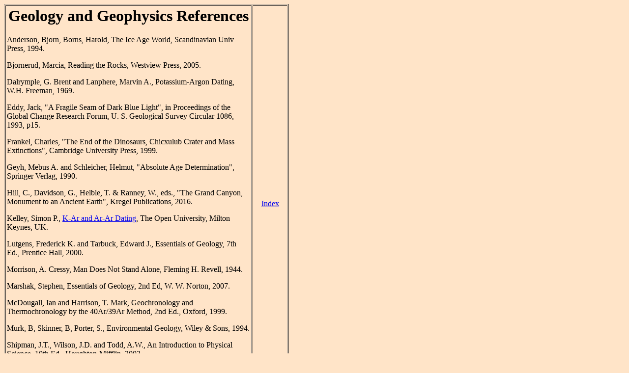

--- FILE ---
content_type: text/html; charset=ISO-8859-1
request_url: http://230nsc1.phy-astr.gsu.edu/hbase/Geophys/gphysref.html
body_size: 2335
content:
<HTML><HEAD>   <TITLE>Geophysics References</TITLE></HEAD><body bgcolor="#FFE4C8"><!-- Copyright 2002 by Carl Rod Nave, RodNave@gsu.edu--><A Name="c1"></A><TABLE WIDTH="580" HEIGHT="370" BORDER="1" CELLSPACING="2" CELLPADDING="2"><TR><TD WIDTH="514" HEIGHT="309"><H1 align=center>Geology and Geophysics  References</H1><p>Anderson, Bjorn, Borns, Harold,  The Ice Age World, Scandinavian Univ Press, 1994.</p><p>Bjornerud, Marcia, Reading the Rocks, Westview Press, 2005.
<p>Dalrymple, G. Brent and Lanphere, Marvin A., Potassium-Argon Dating, W.H. Freeman, 1969.

<p>Eddy, Jack, "A Fragile Seam of Dark Blue Light", in Proceedings of the Global Change Research Forum, U. S. Geological Survey Circular 1086, 1993, p15.

<p>Frankel, Charles, "The End of the Dinosaurs, Chicxulub Crater and Mass Extinctions", Cambridge University Press, 1999.

<p>Geyh, Mebus A. and Schleicher, Helmut, "Absolute Age Determination", Springer Verlag, 1990.

<p>Hill, C., Davidson, G., Helble, T. & Ranney, W., eds., "The Grand Canyon, Monument to an Ancient Earth", Kregel Publications, 2016. 


<p>Kelley, Simon P., <a href="http://www.geo.arizona.edu/~reiners/geos474-574/Kelley2002.pdf">K-Ar and Ar-Ar Dating</a>, The Open University, Milton Keynes, UK.


<p>Lutgens, Frederick K. and Tarbuck, Edward J., Essentials of Geology, 7th Ed., Prentice Hall, 2000.</p><p>Morrison, A. Cressy, Man Does Not Stand Alone, Fleming H. Revell, 1944.</p><p>Marshak, Stephen, Essentials of Geology, 2nd Ed, W. W. Norton, 2007.</p>

<p>McDougall, Ian and Harrison, T. Mark, Geochronology and Thermochronology by the 40Ar/39Ar Method, 2nd Ed., Oxford, 1999.<p>Murk, B, Skinner, B, Porter, S., Environmental Geology,   Wiley &amp; Sons, 1994.</p><p>Shipman, J.T., Wilson, J.D. and Todd, A.W.,  An Introduction to Physical Science, 10th Ed., Houghton-Mifflin, 2003.</p><p>Smith, A.G., "Continental Drift" in Understanding the Earth, I.G. Gass, Ed., Artemis Press</p><p>Ward, R. D. and Brownlee, D.,   Rare Earth, Copernicus Books, 2000.</p></TD><TD WIDTH="66" align=center><a href="../hframe.html">Index</a></TD></TR><TR><TD HEIGHT="17">&nbsp;<A HREF="../hph.html"> HyperPhysics</A>****<A HREF="geophys.html#c1">Geophysics</A></TD><TD><a href="Javascript:history.go(-1)">Go Back</a></TD></TR></TABLE><BR><BR><BR></BODY></HTML>